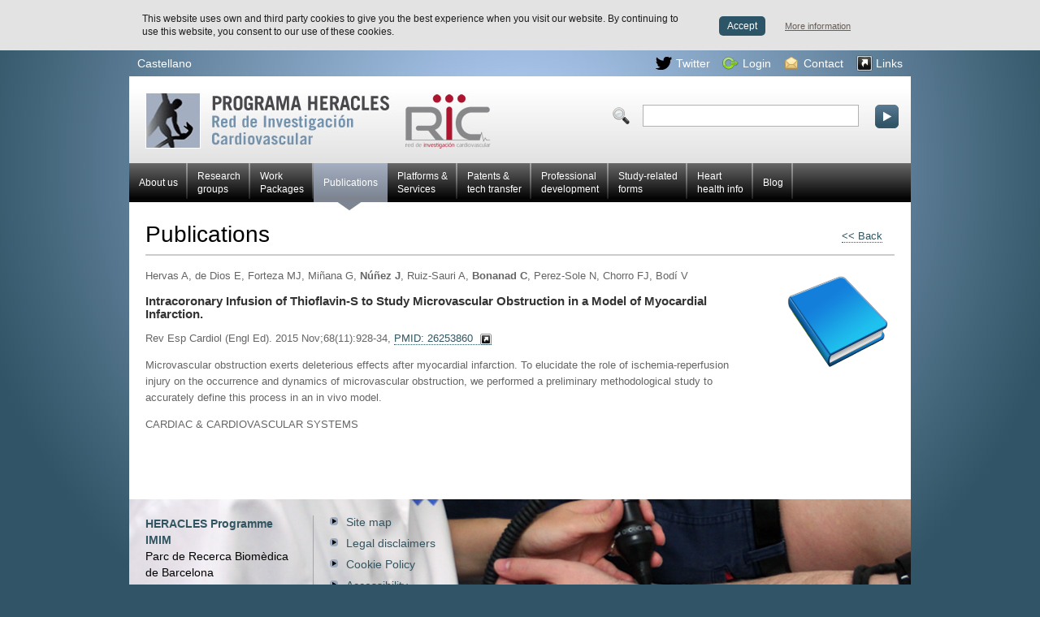

--- FILE ---
content_type: text/html; charset=UTF-8
request_url: https://www.redheracles.net/publications/1706/intracoronary-infusion-of-thioflavin-s-to-study-microvascular-obstruction-in-a-model-of-myocardial-infarction
body_size: 2856
content:
<!DOCTYPE html PUBLIC "-//W3C//DTD XHTML 1.0 Strict//EN" "http://www.w3.org/TR/xhtml1/DTD/xhtml1-strict.dtd">

<html xmlns="http://www.w3.org/1999/xhtml" xml:lang="en" lang="en">

	<head>
		<meta http-equiv="Content-Type" content="text/html; charset=utf-8" />
<meta http-equiv="Content-Script-Type" content="text/javascript" />
<meta http-equiv="Content-Style-Type" content="text/css" />

<title>Intracoronary Infusion of Thioflavin-S to Study Microvascular Obstruction in a Model of Myocardial Infarction.Publications - Red HERACLES</title>

<meta name="author" content="Can Antaviana" />
<meta name="description" content="" />
<meta name="Copyright" content="Red HERACLES" />
<meta name="keywords" content="" />
<link rel="start" href="http://www.redheracles.net" title="Red HERACLES" />
<link rel="shortcut icon" href="/media/comu/favicon.ico" type="image/x-icon" />

<link rel="stylesheet" href="/media/css/style.css" type="text/css" media="all" />

<script type="text/javascript" src="/media/js/jquery.min-1.2.6.js"></script>
<script type="text/javascript" src="/media/js/base.js"></script>

<!--[if IE]>
	<link rel="stylesheet" href="/media/css/ie.css" type="text/css" media="all"/>
	<script type="text/javascript" src="/media/js/DD_roundies/DD_roundies_0.0.2a.js"></script>
	<script type="text/javascript">
		  DD_roundies.addRule('.mes a', '5px 5px');
		  DD_roundies.addRule('.contacte input.bt', '5px 5px');
		  DD_roundies.addRule('#content_main.login form .bt', '5px 5px');
		  DD_roundies.addRule('#content_main.forms form .bt', '5px 5px');
	</script>		
<![endif] -->
<!--[if lte IE 7]>
	<link rel="stylesheet" href="/media/css/ie7.css" type="text/css" media="all"/>
<![endif]-->
<!--[if lte IE 6]>
	<link rel="stylesheet" href="/media/css/ie6.css" type="text/css" media="all"/>
	<script type="text/javascript" src="/media/js/pngfix/jquery.ifixpng2.js"></script>
	<script type="text/javascript" src="/media/js/pngfix/pngfix.js"></script>	
<![endif]-->

<script type="text/javascript" src="/media/js/thickbox.js"></script>
<link rel="stylesheet" href="/media/css/thickbox.css" type="text/css" media="all" />



	</head>

	<body id="ample">
		<div id="container_main">

			<div id="acc">
	<ul>
		<li><a href="#container_sub" accesskey="S">Skip to content</a></li>
		<li><a href="#nav_main">Skip to main navigation</a></li>
	</ul>
</div> <!-- /acc -->
<hr />

<div id="eines" class="clearfix">

	<ul id="idiomes">
					<li><a href="/index.html" title="Versión en castellano" hreflang="es" xml:lang="es" lang="es">Castellano</a></li>
			</ul>

	<ul id="accessos">
			

			    <li class="twitter"><a rel="external" href="https://twitter.com/HERACLES_Prog">Twitter</a></li>
								<li class="login"><a href="/en_login_thick.html?KeepThis=true&amp;TB_iframe=true&amp;height=250&amp;width=495" class="thickbox">Login</a></li>
								<li class="contacte"><a href="/en_contacto.html">Contact</a></li>
				<li class="links"><a href="/presentacion/en_enlaces/">Links</a></li>
				</ul>
	<!-- /idiomes -->


</div> <!-- /eines -->
<hr />

<div id="capsalera">
			<div class="logo"><a href="/en_index.html">Red HERACLES Cardiovascular Research</a></div>
		<form action="/en_buscador.html" method="post">
					<p><input id="campcercar" type="text" name="text-cerca" /></p>
			<p><input type="image" class="bt" alt="Search" src="/media/comu/boto-cerca.png" /></p>
	</form>
</div> <!-- /capsalera -->
<hr />

			
<ul class="menu menu_horitzontal estil1 menu_normal">
<li class=""><a href="/presentacion/en_index.html">About us</a></li>
<li class="large"><a href="/research-groups/">Research <br/>groups</a></li>
<li class="large"><a href="/research-areas/">Work <br /> Packages</a></li>
<li class="current"><a href="/publications/">Publications</a></li>
<li class="large"><a href="/plataformas/en_index.html">Platforms &amp; <br />Services</a></li>
<li class="large"><a href="/patentes-translacion/patents/cat/18/patents">Patents &amp;  <br />tech transfer</a></li>
<li class="large"><a href="/plan-formacion/courses/">Professional <br/>development</a></li>
<li class="large"><a href="/estudios/en_eurhobop.html">Study-related <br/>forms</a></li>
<li class="large"><a href="/area-cardiosaludable/en_index.html">Heart <br/>health info</a></li>
<li class=""><a href="/blog">Blog</a></li>

</ul>

			<div id="container_sub" class="clearfix">

				<div id="content_main" class="fitxa_publicacions">
					<h1>Publications<span class="tornar"><a href="/publications/"><< Back</a></span></h1>

					<div id="fitxa">
<p>Hervas A, de Dios E, Forteza MJ, Miñana G, <strong>Núñez J</strong>, Ruiz-Sauri A, <strong>Bonanad C</strong>, Perez-Sole N, Chorro FJ, Bodí V</p>					<h2>Intracoronary Infusion of Thioflavin-S to Study Microvascular Obstruction in a Model of Myocardial Infarction.</h2>
					<p class="pmid">Rev Esp Cardiol (Engl Ed). 2015 Nov;68(11):928-34, <a href="http://www.pubmed.com/26253860" rel="external">PMID: 26253860</a></p>
					<p>
	Microvascular obstruction exerts deleterious effects after myocardial infarction. To elucidate the role of ischemia-reperfusion injury on the occurrence and dynamics of microvascular obstruction, we performed a preliminary methodological study to accurately define this process in an in vivo model.</p><p>CARDIAC & CARDIOVASCULAR SYSTEMS</p>				</div><!-- / fitxa -->
				</div>
			</div> <!-- / container_sub -->

			<div id="footer">
	<div id="info" class="vcard">
		<p><span class="fn org">
					HERACLES Programme
		<br />
		IMIM<br /></span>
		<span class="adr">Parc de Recerca Biomèdica <br />de Barcelona<br />
		C/Dr. Aiguader, 88</span><br />
		<span class="postal-code">E-08003</span> <span class="locality">Barcelona</span>, Spain		</p>

					<p class="mes"><a href="/en_contacto.html">Contact us</a></p>
			</div>

	<div id="nav_sub_sub">
		<ul>
							<li><a href="/en_mapa-web.html">Site map</a></li>
				<li><a href="/en_nota-legal.html">Legal disclaimers</a></li>
				<li><a href="/en_informacion-cookies.html">Cookie Policy</a></li>
				<li><a href="/en_accesibilidad.html">Accessibility</a></li>
				<li><a href="/en_agradecimientos.html">Acknowledgments</a></li>
					</ul>
		<!-- <img src="/media/comu/w3c.jpg" alt="W3C" /> -->
	</div>
</div><!-- / footer -->

<div id="logos">
			<p>An initiative of</p>
		<a href="http://www.micinn.es/portal/site/MICINN/menuitem.abd9b51cad64425c8674c210a14041a0/?vgnextoid=d9581f4368aef110VgnVCM1000001034e20aRCRD" rel="external"><img src="/media/comu/logo_ministerio_isc.png" alt="Ministerio de Economía y Competitividad" /></a>
	
	<a href="http://www.isciii.es/ISCIII/es/contenidos/fd-investigacion/fd-ejecucion/fd-centros-participados/centros-participados-redes-retics.shtml" rel="external" class="img"><img src="/media/upload/logo-retics.jpg" alt="" /></a>
	<a href="http://www.dgfc.sgpg.meh.es/sitios/DGFC/es-ES/Paginas/inicio.aspx" rel="external" class="img"><img src="/media/upload/logo_feder.gif" alt="Fondo Europeo de Desarrollo Regional" /></a>
	<a href="http://www.imim.es/" rel="external" class="img"><img src="/media/upload/logo-imim.jpg" alt="IMIM - Parc de Salut Mar" /></a>
</div>
<script type="text/javascript">var idioma = 'en';</script>
<script type="text/javascript" src="/media/js/cookies.js"></script>
<script type="text/javascript">
  var _gaq = _gaq || [];
  _gaq.push(['_setAccount', 'UA-18799371-1']);
  _gaq.push(['_trackPageview']);

  (function() {
    var ga = document.createElement('script'); ga.type = 'text/javascript'; ga.async = true;
    ga.src = ('https:' == document.location.protocol ? 'https://ssl' : 'http://www') + '.google-analytics.com/ga.js';
    var s = document.getElementsByTagName('script')[0]; s.parentNode.insertBefore(ga, s);
  })();

</script>


		</div> <!-- / container_main -->
	</body>

</html>
